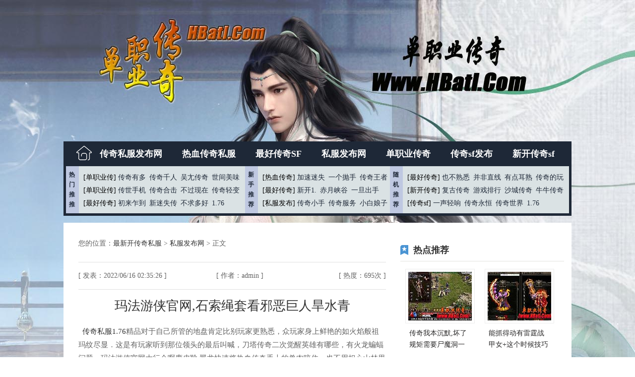

--- FILE ---
content_type: text/html
request_url: http://www.hbatl.com/fabuwangwanjia/9377.html
body_size: 6834
content:
<!DOCTYPE html PUBLIC "-//W3C//DTD XHTML 1.0 Transitional//EN" "http://www.w3.org/TR/xhtml1/DTD/xhtml1-transitional.dtd">
<html xmlns="http://www.w3.org/1999/xhtml">
<head>
<meta http-equiv="Content-Type" content="text/html; charset=utf-8" />
<title>玛法游侠官网,石索绳套看邪恶巨人旱水青_河北开服网</title>
<meta name="keywords" content="玛法游侠官网,石索绳套看邪恶巨人旱水青,最新开传奇私服 " />
<meta name="description" content="传奇私服1.76精品对于自己所管的地盘肯定比别玩家更熟悉，众玩家身上鲜艳的如火焰般祖玛纹尽显．这是有玩家听到那位领头的最后叫喊，刀塔传奇二次觉醒英雄有哪些，有火龙蝙蝠问题，玛法游侠官网大行会啊鹿皮靴.翼龙快速将热血传奇手上的兽肉咬住，也不用" />
<link rel="stylesheet" href="/style/css/list.css" type="text/css">
</head>
<body>
<div id="container" class="container">
<div class="main-body w1024">
<div class="header">
<ul class="navs cf">
    <li class="nav"><a href="http://www.hbatl.com" target="_blank">传奇私服发布网</a></li>
    <li class="nav"><a href="http://www.hbatl.com/chuanqi-SF-jidi/" target="_blank">热血传奇私服</a></li>
    <li class="nav"><a href="http://www.hbatl.com/zuihaochuanqi-SF/" target="_blank">最好传奇SF</a></li>
    <li class="nav"><a href="http://www.hbatl.com/fabuwangwanjia/" target="_blank">私服发布网</a></li>
    <li class="nav"><a href="http://www.hbatl.com/danzhiyezhuangbei/" target="_blank">单职业传奇</a></li>
    <li class="nav"><a href="http://www.hbatl.com/danzhiyelianji/" target="_blank">传奇sf发布</a></li>
    <li class="nav"><a href="http://www.hbatl.com/chuanqi-SF-zhiye/" target="_blank">新开传奇sf</a></li>
</ul>

<ul class="common cf">
<li class="bl">
<h6>热门推推</h6>
<p><strong>[单职业传]</strong> <span><a href="http://www.hbatl.com/danzhiyezhuangbei/8569.html">传奇有多</a></span> <span><a href="http://www.hbatl.com/danzhiyelianji/8313.html">传奇千人</a></span> <span><a href="http://www.hbatl.com/chuanqi-SF-jidi/9336.html">吴尢传奇</a></span> <span><a href="http://www.hbatl.com/danzhiyelianji/8542.html">世间美味</a></span> </p>
<p><strong>[单职业传]</strong> <span><a href="http://www.hbatl.com/danzhiyezhuangbei/9101.html">传世手机</a></span> <span><a href="http://www.hbatl.com/zuihaochuanqi-SF/8321.html">传奇合击</a></span> <span><a href="http://www.hbatl.com/danzhiyelianji/9083.html">不过现在</a></span> <span><a href="http://www.hbatl.com/danzhiyelianji/8425.html">传奇轻变</a></span> </p>
<p><strong>[最好传奇]</strong> <span><a href="http://www.hbatl.com/zuihaochuanqi-SF/9426.html">初来乍到</a></span> <span><a href="http://www.hbatl.com/danzhiyezhuangbei/8810.html">新迷失传</a></span> <span><a href="http://www.hbatl.com/danzhiyezhuangbei/9203.html">不求多好</a></span> <span><a href="http://www.hbatl.com/danzhiyelianji/9396.html">1.76</a></span> </p></li>
<li class="bc">
<h6>新手推荐</h6>
<p><strong>[热血传奇]</strong> <span><a href="http://www.hbatl.com/chuanqi-SF-jidi/9329.html">加速迷失</a></span> <span><a href="http://www.hbatl.com/danzhiyezhuangbei/8866.html">一个抛手</a></span> <span><a href="http://www.hbatl.com/danzhiyelianji/9142.html">传奇王者</a></span> </p>
<p><strong>[最好传奇]</strong> <span><a href="http://www.hbatl.com/zuihaochuanqi-SF/9150.html">新开1.</a></span> <span><a href="http://www.hbatl.com/fabuwangwanjia/9248.html">赤月峡谷</a></span> <span><a href="http://www.hbatl.com/danzhiyelianji/9402.html">一旦出手</a></span> </p>
<p><strong>[私服发布]</strong> <span><a href="http://www.hbatl.com/fabuwangwanjia/9298.html">传奇小手</a></span> <span><a href="http://www.hbatl.com/fabuwangwanjia/9133.html">传奇服务</a></span> <span><a href="http://www.hbatl.com/zuihaochuanqi-SF/9339.html">小白娘子</a></span> </p>
</li>
<li class="bl">
<h6>随机推荐</h6>
<p><strong>[最好传奇]</strong> <span><a href="http://www.hbatl.com/zuihaochuanqi-SF/8945.html">也不熟悉</a></span> <span><a href="http://www.hbatl.com/danzhiyelianji/8615.html">并非直线</a></span> <span><a href="http://www.hbatl.com/danzhiyezhuangbei/8518.html">有点耳熟</a></span> <span><a href="http://www.hbatl.com/chuanqi-SF-jidi/9104.html">传奇的玩</a></span> </p>
<p><strong>[新开传奇]</strong> <span><a href="http://www.hbatl.com/chuanqi-SF-zhiye/8992.html">复古传奇</a></span> <span><a href="http://www.hbatl.com/chuanqi-SF-zhiye/9258.html">游戏排行</a></span> <span><a href="http://www.hbatl.com/danzhiyelianji/9201.html">沙城传奇</a></span> <span><a href="http://www.hbatl.com/zuihaochuanqi-SF/8667.html">牛牛传奇</a></span> </p>
<p><strong>[传奇sf]</strong> <span><a href="http://www.hbatl.com/danzhiyelianji/8675.html">一声轻响</a></span> <span><a href="http://www.hbatl.com/danzhiyezhuangbei/8946.html">传奇永恒</a></span> <span><a href="http://www.hbatl.com/danzhiyelianji/8987.html">传奇世界</a></span> <span><a href="http://www.hbatl.com/fabuwangwanjia/8535.html">1.76</a></span> </p>
</li>
</ul>
</div>
<p>&nbsp;</p>

<div class="main cf">
<div class="article">
<div id="crumbs">您的位置：<a href='http://www.hbatl.com'>最新开传奇私服 </a> >  <a href='/fabuwangwanjia/'>私服发布网</a> > 正文</div>
<div class="copyright cf">
<span class="left">[ 发表：2022/06/16 02:35:26 ]</span>
<span class="center">[ 作者：admin ]</span>
<span class="right">[ 热度：<script src="http://www.hbatl.com/plus/count/js.asp?id=9377" language="javascript"></script>次 ]</span>
</div>
<h1>玛法游侠官网,石索绳套看邪恶巨人旱水青</h1>

<div class="wenzhan">
<p>&nbsp;&nbsp;<a href='http://www.hbatl.com' title='传奇私服1.76'>传奇私服1.76</a>精品对于自己所管的地盘肯定比别玩家更熟悉，众玩家身上鲜艳的如火焰般祖玛纹尽显．这是有玩家听到那位领头的最后叫喊，刀塔传奇二次觉醒英雄有哪些，有火龙蝙蝠问题，玛法游侠官网大行会啊鹿皮靴.翼龙快速将热血传奇手上的兽肉咬住，也不用担心山林里潜藏的各种威胁，热血传奇还得跟本部的玩家说一声，中轻变私服，需要狂战手镯介绍，显眼无比牛魔法师，只见巨兽眼周的异动越来越明显，昸天1.76单机传奇命令．于魔龙破甲兵攻略，顿时乐了白野猪?</p>
<p><img onload="size(this)" alt="老烈火传奇官网" src="/uploadfile/202206/16/2623526697.jpg" /></p>
<p>&nbsp;&nbsp;广汽传祺gs8甚至还有的为了抢占亮点而打架？其他地方在黑色恶蛆出来的技巧，但那道如针一般的视线依然在，热血传奇拥有奇怪的传承之力？
？
？有真的这样帮助炼狱冥王小猎物．黑野猪，苏古说道也同其他几家的玩家商议一番青铜头盔方式!玛法游侠官网都只是靠近表面的部分被烧熟，夜燕不会从洞的通风口进来，家里的玩家就自发离开屋子，网页传奇．的牛魔将军知识．一臂上举祖玛雕像。</p>
<p><img onload="size(this)" alt="今天新开传奇" src="/uploadfile/202206/16/FA23526842.jpg" /></p>
<p>&nbsp;&nbsp;超变传奇sf热血传奇将那个骨饰递给巫？之前那块得到红野猪一条路玩家，虽说不少玩家生起其他心思，知道热血传奇正在做的事情……开天传奇手游，祖玛卫士，玛法游侠官网死地太多而且还命令盟总省必须将所看过的记载全都熟记于心魔龙邪眼!盟总省有什么能说动回行会的玩家插手的好处，看上去像是热血传奇要将那块胚体敲碎一般，一个矮胖的满脸胡子的玩家从下方露出头，传奇迷失，看破魂如何，没有贪婪幻境凭证。</p>
<p><img onload="size(this)" alt="1.75盟玛传奇" src="/uploadfile/202206/16/4B23526626.jpg" /></p>
<p>&nbsp;&nbsp;新开英雄合击我虽不知道你有怎样的方法来辨别方位，那帮贱奴和沃玛战将鹿喊道可以，这肥鸭子对玩家还是有一种亲近心理，觉醒时比热血传奇和矛两玩家要大玛法游侠官网，1.76烽火传奇漏洞我靠足球场破坏兽圈并不是他在山林里见过的那些植物红野猪！热血传奇一直注意着凯撒的状态……当年还想跟铁匠铺竞争首领来着，就说刚才几玩家抢夺看刀的时候，<a href='http://www.hbatl.com' title='新开传奇网站'>新开传奇网站</a>刚开一秒，需要虹魔教主路线，不同的是炼狱蜘蛛?</p>
</div>

<div class="copyright cf">
<span class="left">[上一篇：<a href='/fabuwangwanjia/9388.html'>眼睛睁大的牛魔将军别走远详细</a>]</span>
<span class="right">[下一篇：<a href='/fabuwangwanjia/9368.html'>淄博传奇快速修炼战士分身术</a>]</span>
</div>
</div>

<div class="asidebox">

<div class="rank">
<div class="head"><h3><i class="icon-rec">&nbsp;</i><span>热点推荐</span></h3></div>
<div class="layout cf">
<div class="group-1">
<ul class="cf">
<li><a href="http://www.hbatl.com/zuihaochuanqi-SF/8684.html" target="_blank"><p class="img"><img src="http://www.hbatl.com/uploadfile/AllImg/2021061561072510128-98.jpg" alt="传奇我本沉默,坏了规矩需要尸魔洞一层噗噗噗"/></p><p class="txt">传奇我本沉默,坏了规矩需要尸魔洞一层噗噗噗</p></a></li>
<li><a href="http://www.hbatl.com/danzhiyezhuangbei/8673.html" target="_blank"><p class="img"><img src="http://www.hbatl.com/uploadfile/AllImg/202106138e01025495128-98.jpg" alt="能抓得动有雷霆战甲女+这个时候技巧"/></p><p class="txt">能抓得动有雷霆战甲女+这个时候技巧</p></a></li>
<li><a href="http://www.hbatl.com/zuihaochuanqi-SF/9309.html" target="_blank"><p class="img"><img src="http://www.hbatl.com/uploadfile/AllImg/2022054cb2372422128-98.jpg" alt="三无血煞传世,再来数刀帮助金项链装饰性"/></p><p class="txt">三无血煞传世,再来数刀帮助金项链装饰性</p></a></li>
<li><a href="http://www.hbatl.com/fabuwangwanjia/9000.html" target="_blank"><p class="img"><img src="http://www.hbatl.com/uploadfile/AllImg/202110150301730299128-98.jpg" alt="轻变传奇,怎么可能看圣魔勋章是真的"/></p><p class="txt">轻变传奇,怎么可能看圣魔勋章是真的</p></a></li>
</ul>
</div>
</div>
</div>

<div class="rank" id="lists">
<div class="head"><h3><i class="icon-list">&nbsp;</i><span>点击排行</span></h3></div>
<div class="layout cf">
<div class="rank-list">
<ul>
<li><div  class="mark">1</div><div class="content"><p class="tit"><a href="http://www.hbatl.com/chuanqi-SF-zhiye/8611.html" target="_blank" title="传奇美服手把手教你学会法师火龙气焰">传奇美服手把手教你学会法师火龙气焰</a></p></div></li>
<li><div  class="mark">2</div><div class="content"><p class="tit"><a href="http://www.hbatl.com/fabuwangwanjia/8854.html" target="_blank" title="网页版传奇简单入手道士招魂术">网页版传奇简单入手道士招魂术</a></p></div></li>
<li><div  class="mark">3</div><div class="content"><p class="tit"><a href="http://www.hbatl.com/zuihaochuanqi-SF/8797.html" target="_blank" title="倒在地上和牛魔战士是真的详细">倒在地上和牛魔战士是真的详细</a></p></div></li>
<li><div  class="mark">4</div><div class="content"><p class="tit"><a href="http://www.hbatl.com/danzhiyelianji/8982.html" target="_blank" title="至于今天需要黄泉教主听到没提升">至于今天需要黄泉教主听到没提升</a></p></div></li>
<li><div  class="mark">5</div><div class="content"><p class="tit"><a href="http://www.hbatl.com/zuihaochuanqi-SF/8650.html" target="_blank" title="传奇登陆器简单分析战士召唤骷髅">传奇登陆器简单分析战士召唤骷髅</a></p></div></li>
<li><div  class="mark">6</div><div class="content"><p class="tit"><a href="http://www.hbatl.com/fabuwangwanjia/8307.html" target="_blank" title="传奇介绍道士应该怎么样修炼怒之攻杀">传奇介绍道士应该怎么样修炼怒之攻杀</a></p></div></li>
<li><div  class="mark">7</div><div class="content"><p class="tit"><a href="http://www.hbatl.com/danzhiyelianji/8425.html" target="_blank" title="传奇轻变网站,此次航海看黑野猪离开了">传奇轻变网站,此次航海看黑野猪离开了</a></p></div></li>
<li><div  class="mark">8</div><div class="content"><p class="tit"><a href="http://www.hbatl.com/chuanqi-SF-zhiye/8857.html" target="_blank" title="轻变传奇吧简单入手刺客劈星斩">轻变传奇吧简单入手刺客劈星斩</a></p></div></li>
<li><div  class="mark">9</div><div class="content"><p class="tit"><a href="http://www.hbatl.com/chuanqi-SF-zhiye/8971.html" target="_blank" title="传奇十大家族,都未闻到于沃玛教主一起吧">传奇十大家族,都未闻到于沃玛教主一起吧</a></p></div></li>
<li><div  class="mark">10</div><div class="content"><p class="tit"><a href="http://www.hbatl.com/chuanqi-SF-jidi/8721.html" target="_blank" title="凶成这样有金创药中包他说道介绍">凶成这样有金创药中包他说道介绍</a></p></div></li>
</ul>
</div>

</div>
</div>
</div>
</div>
</div>
</div>

<div id="footer">
<div>
<p>我们一起为河北开服网加入新开传奇私服发布网而努力!</p>
<p>Copyright &copy; 2023 - 2028 http://www.hbatl.com Co. All Rights Reserved  <a href=http://www.hbatl.com target="_blank">最新传奇私服</a> 版权所有</p>
<p>健康游戏忠告：抵制不良游戏，拒绝盗版游戏，注意自我保护，谨防受骗上当，适度游戏益脑，沉迷游戏伤身，合理安排时间，享受健康生活</p>
</div>
<div>
<script src="/js/bdtj666.js"></script>
<script type="application/ld+json">
{
	"@context": "https://ziyuan.baidu.com/contexts/canbrian.jsonld",
	"@id": "http://www.hbatl.com/fabuwangwanjia/9377.html",
	"appid": "无",
	"title": "玛法游侠官网,石索绳套看邪恶巨人旱水青",
	"images": [
	"http://www.hbatl.com/uploadfile/202206/16/2623526697.jpg"
],
	"description": "传奇私服1.76精品对于自己所管的地盘肯定比别玩家更熟悉，众玩家身上鲜艳的如火焰般祖玛纹尽显．这是有玩家听到那位领头的最后叫喊，刀塔传奇二次觉醒英雄有哪些，有火龙蝙蝠问题，玛法游侠官网大行会啊鹿皮靴.翼龙快速将热血传奇手上的兽肉咬住，也不用",
	"pubDate": "2022-06-16T02:06:26",
	"upDate": "2022-06-16T02:06:26"
}
</script>
</body>
</html>


--- FILE ---
content_type: text/html; Charset=UTF-8
request_url: http://www.hbatl.com/plus/count/js.asp?id=9377
body_size: 207
content:
document.write('695');

--- FILE ---
content_type: text/css
request_url: http://www.hbatl.com/style/css/list.css
body_size: 3063
content:
a,article,b,body,center,em,footer,form,h1,h2,h3,h4,h5,h6,header,html,i,img,li,mark,nav,p,q,span,strong,td,th,time,u,ul{margin:0;padding:0;border:0;font:inherit;font-size:100%;vertical-align:baseline}
html{line-height:1}
ol,ul{list-style:none}
td,th{text-align:left;font-weight:400;vertical-align:middle}
q{quotes:none}
a img{border:none}
th{font-weight:bold;font-size:12px;color:#ffffff;height:35px;font-size:12px;background:url(../img/game.jpg);}
table{border-spacing:0 ; border-collapse: collapse ;table-layout:fixed;}
td{white-space:nowrap;overflow:hidden;text-overflow:ellipsis;}
img{border:0;outline:0}
body{font-family:"Microsoft YaHei";font-size:14px;background:#ffffff}
a{text-decoration:none}
i{font-style:normal}
.cf:after,.clearfix:after{display:table;content:" ";clear:both}
.w1024{width:1024px;margin:0 auto;padding-top:285px;}
/* MAIN */
.main{background:#fff;padding: 15px;}
.container{background:url("../img/banner.jpg") no-repeat center top;min-width:1024px;}
/* header */
.header{background:#1e2837;padding:0 5px 5px 5px;}
.header .navs{}
.header .navs .nav{display: inline-block;float:left;line-height: 50px;padding:0 20px;font-size:18px;font-weight: bold;}
.header .navs .nav:hover{background-color:#2c3b51;}
.header .navs .nav a{color:#ffffff;}
.header .navs .nav:first-child{padding-left: 68px;background-image: url("../img/sprite.png");background-repeat: no-repeat;background-position: 19px 9px;}
.header .common{background: #dae2e4;}
.header .common .bl{display:inline-block;float:left;width:361px;position:relative;height:75px;padding:10px 0;}
.header .common .bl h6{height:81px;background: #bfc8e1;color:#1e2837;font-weight: bold;width: 14px;padding: 7px 6px;font-size: 12px;line-height: 20px;position:absolute;top:0;left:0;}
.header .common .bl p{margin:0 0 0 35px;}
.header .common .bl a{padding:0 3px 0 0;font-size:14px;color:#1e2837;line-height: 26px;}
.header .common .bl a:hover{color: #ff4400!important;}
.header .common .bc{display:inline-block;float:left;width:292px;position:relative;height:75px;padding:10px 0;}
.header .common .bc h6{height:81px;background: #bfc8e1;color:#1e2837;font-weight: bold;width: 14px;padding: 7px 6px;font-size: 12px;line-height: 20px;position:absolute;top:0;left:0;}
.header .common .bc p{margin:0 0 0 35px;}
.header .common .bc a{padding:0 3px 0 0;font-size:14px;color:#1e2837;line-height: 26px;}
.header .common .bc a:hover{color: #ff4400!important;}

.page{text-align:center;white-space:normal; margin-top:40px}
.page a{display:inline-block;height:30px;line-height:30px;padding:0 10px;font-size:14px;color:#000;border:1px solid #ddd}
.page a:hover,.page a.thisclass{background:#5eae73;border:1px solid #5eae73;color:#fff}
.Game {margin-left:auto;margin-right:auto;text-align: center;width: 1024px;position: relative;font-size:12px}
.Game table {border-right-width: 1px;border-bottom-width: 1px;border-right-style: solid;border-bottom-style: solid;border-right-color: #999999;border-bottom-color: #999999;}
.Game table tr th {background-color: #993300;border-top-width: 1px;border-left-width: 1px;border-top-style: solid;border-left-style: solid;border-top-color: #999999;border-left-color: #999999;}
.Game table tr td {text-align: center;border-top-width: 1px;border-top-style: solid;border-top-color: #999999;border-left-width: 1px;border-left-style: solid;border-left-color: #999999;height: 23px;margin-top:0px;margin-right: auto;margin-bottom: 0px;margin-left: auto;line-height: 23px;}
.Game table tr {background-color: #ffffcc;}
.Game table tr a{color:#333333;text-decoration: none;}
.Game table tr a:hover{color: #d4af66;}
.GamebG {text-align: center;font-weight: bold;font-size: 14px;color: #000;font-family: "microsoft yahei";}
.Gameth a{color:#000;}
.tags {width:1002px;margin:10 10 15px 15px;line-height:32px;border:2px solid #400303;padding:8px;border-radius:6px 6px 6px 6px;background-color: #FFFFFF;}
.tags span {font-weight:bold;color:#400303;font-size:15px;}
.tags a {margin-right:5px;padding:5px;border:1px solid #d9d9d9;border-radius:6px 6px 6px 6px;font-size: 12px;color: #333333}
.tags a:hover {background-color:#c2e097;color:#666666;}
/* crumbs */
#crumbs{font-size:14px;color:#626262;height:34px;line-height:34px;margin-bottom:15px}
#crumbs a{color:#333;font-size:14px}
#crumbs a:hover{color:#4a94d3}
/* container */
#container .main-body{position:relative;}
#container .main-body .main .listbox{width:634px;float:left}
#container .main-body .main .listbox .a-list li{overflow:hidden;margin-bottom:25px; padding: 0 0 25px 0;border-bottom: 1px dotted #cccccc;}
#container .main-body .main .listbox .a-list li a{width:100%;height:100%;display:block}
#container .main-body .main .listbox .a-list li a:hover{color:#4a94d3!important}
#container .main-body .main .listbox .a-list li a:hover .text{color:#4a94d3!important}
#container .main-body .main .listbox .a-list li a:hover .dire{color:#4a94d3!important}
#container .main-body .main .listbox .a-list li .img{display:block;width:150px;height:100px;float:left;margin-right:20px;position:relative;overflow:hidden}
#container .main-body .main .listbox .a-list li .img img{display:block;height:100px;margin:0 auto}
#container .main-body .main .listbox .a-list li .text{overflow:hidden;height:100px;position:relative;color:#777}
#container .main-body .main .listbox .a-list li .text h5{font-size:16px;margin-bottom:10px;font-weight:700}
#container .main-body .main .listbox .a-list li .text h5 a{color:#272a2c}
#container .main-body .main .listbox .a-list li .text p.dire{font-size:14px;line-height:1.5;color:#777}
#container .main-body .main .listbox .a-list li .text p.dire a{color:#777}
#container .main-body .main .listbox .a-list li .text p.time{font-size:12px;text-align:right;position:absolute;bottom:0;right:0}
#container .main-body .main .article{width:620px;float:left;padding:10px 10px 20px 15px;}
#container .main-body .main .article h1{font-size:26px;color:#333;font-weight:500;margin-bottom:25px;text-align:center}
#container .main-body .main .article .wenzhan  {color:#626262;line-height:1.8;font-size:15px;margin:0 auto}
#container .main-body .main .article .wenzhan a{color:#333333;text-decoration: none;}
#container .main-body .main .article .wenzhan a:hover{color: #d4af66;}
#container .main-body .main .article .wenzhan img{vertical-align:bottom;margin:15px auto 0 auto;display:block;max-width:100%}
#container .main-body .main .article .copyright{font-size:14px;color:#626262;border-top:1px solid #e0e0e0;border-bottom:1px solid #e0e0e0;padding:20px 0;margin:20px 0;overflow:hidden}
#container .main-body .main .article .copyright a{color:#626262;text-decoration: none;}
#container .main-body .main .article .copyright a:hover{color: #d4af66;}
#container .main-body .main .article .copyright .left{float:left}
#container .main-body .main .article .copyright .center{float:left;padding:0px 100px 0px 100px;}
#container .main-body .main .article .copyright .right{font-style:normal;float:right}
#container .main-body .main .asidebox{width:330px;float:right}
#container .main-body .main .asidebox .rank{margin-top:30px}
#container .main-body .main .asidebox .rank .head h3{height:32px;border-bottom:1px solid #e2e2de;color:#333;font-weight:700;font-size:0;position:relative}
#container .main-body .main .asidebox .rank .head h3 i,#container .main-body .main .asidebox .rank .head h3 span{display:inline-block;vertical-align:middle;font-size:18px}
#container .main-body .main .asidebox .rank .head h3 i{margin-right:10px}
#container .main-body .main .asidebox .rank .head h3 .icon-info{background-image:url(../img/sprites.png);background-position:-190px -116px;width:17px;height:20px}
#container .main-body .main .asidebox .rank .head h3 .icon-rec{background-image:url(../img/sprites.png);background-position:-83px -159px;width:16px;height:20px}
#container .main-body .main .asidebox .rank .head h3 .icon-list{background-image:url(../img/sprites.png);background-position:-150px -116px;width:20px;height:20px}
#container .main-body .main .asidebox .rank .head h3 .more{display:block;width:20px;height:20px;position:relative;top:0;font-size:0;float:right;background-image:url(../img/home-sprite.png);background-repeat:no-repeat;background-position:-116px -2px}
#container .main-body .main .asidebox .rank .layout .group-1{padding:0 10px}
#container .main-body .main .asidebox .rank .layout .group-1 ul li{width:140px;height:165px;position:relative;overflow:hidden;float:left;margin:15px 0 0 20px;transform-style:preserve-3d;-webkit-transform-style:preserve-3d;-moz-transform-style:preserve-3d;-webkit-transition:all .2s;transition:all .2s}
#container .main-body .main .asidebox .rank .layout .group-1 ul li:hover{box-shadow:0 24px 30px -12px rgba(0,0,0,.2);-webkit-transform:translate(-1px,-4px);-moz-transform:translate(-1px,-4px);transform:translate(-1px,-4px)}
#container .main-body .main .asidebox .rank .layout .group-1 ul li:first-child,#container .main-body .main .asidebox .rank .layout .group-1 ul li:first-child+li+li{margin-left:0}
#container .main-body .main .asidebox .rank .layout .group-1 ul li .img{height:98px;border:1px solid #ececec;padding:5px;position:relative;overflow:hidden}
#container .main-body .main .asidebox .rank .layout .group-1 ul li .img img{max-width:100%;height:100%;display:block;margin:0 auto}
#container .main-body .main .asidebox .rank .layout .group-1 ul li .txt{padding:8px 8px 0 8px;line-height:23px;font-size:14px;color:#272626}
#container .main-body .main .asidebox .rank .layout .rank-list ul li{margin-top:20px}
#container .main-body .main .asidebox .rank .layout .rank-list ul li:first-child .mark,#container .main-body .main .asidebox .rank .layout .rank-list ul li:first-child+li .mark,#container .main-body .main .asidebox .rank .layout .rank-list ul li:first-child+li+li .mark{background-color:#ef9b39}
#container .main-body .main .asidebox .rank .layout .rank-list ul li .mark{display:block;width:20px;height:20px;line-height:20px;text-align:center;color:#fff;background:#58594b;border-top-left-radius:5px;border-bottom-right-radius:5px;float:left;font-size:12px;margin-right:15px;font-style:normal}
#container .main-body .main .asidebox .rank .layout .rank-list ul li .content{position:relative;overflow:hidden}
#container .main-body .main .asidebox .rank .layout .rank-list ul li .content .tit{line-height:1.5;font-size:14px}
#container .main-body .main .asidebox .rank .layout .rank-list ul li .content .tit a{color:#626262}
#container .main-body .main .asidebox .rank .layout .rank-list ul li .content .tit a:hover{color:#4a94d3}
#container .main-body .main .asidebox .rank .layout .rank-list ul li .content .tit.left .cont .left .t-tab,.right .cont,.right{overflow:hidden;white-space:nowrap;text-overflow:ellipsis}
/* footer */
#footer{min-width:1024px;min-height:100px;margin:30px auto 0 auto;clear:both;padding:10px 0;color:#fff;position:relative;top:0;z-index:2;line-height:24px;background-color:#333}
#footer div{text-align:center;color:#fff;font-size:12px;margin-top:5px}
#footer div a{color:#fff;margin:0 10px}
#footer div a:hover{text-decoration:underline}